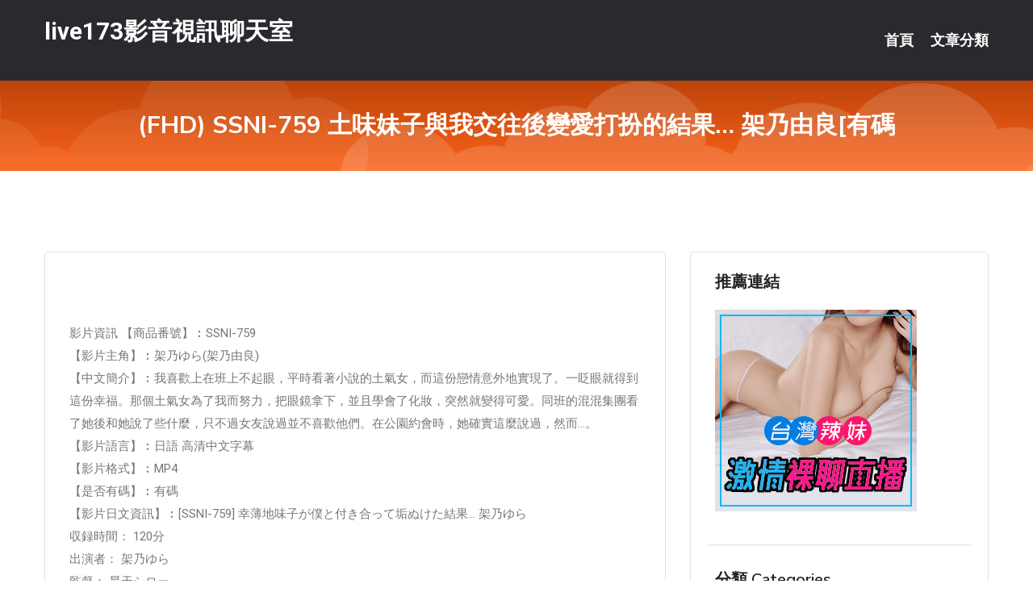

--- FILE ---
content_type: text/html; charset=UTF-8
request_url: http://app.assk67.com/post/25298.html
body_size: 17013
content:
<!DOCTYPE html>
<html lang="zh-Hant-TW">
<head>
<meta charset="utf-8">
<title>(FHD) SSNI-759 土味妹子與我交往後變愛打扮的結果… 架乃由良[有碼-live173影音視訊聊天室</title>
<!-- Stylesheets -->
<link href="/css/bootstrap.css" rel="stylesheet">
<link href="/css/style.css" rel="stylesheet">
<link href="/css/responsive.css" rel="stylesheet">
<link href="/css/custom.css" rel="stylesheet">  
<!-- Responsive -->
<meta http-equiv="X-UA-Compatible" content="IE=edge">
<meta name="viewport" content="width=device-width, initial-scale=1.0, maximum-scale=1.0, user-scalable=0">
<!--[if lt IE 9]><script src="https://cdnjs.cloudflare.com/ajax/libs/html5shiv/3.7.3/html5shiv.js"></script><![endif]-->
<!--[if lt IE 9]><script src="/js/respond.js"></script><![endif]-->
</head>

<body>


<div class="page-wrapper">
    
    <!-- Main Header-->
    <header class="main-header header-style-one">
      
        <div class="upper-header">
            <div class="auto-container">
                <div class="main-box clearfix">
                    <div class="logo-box">
                        <div class="logo"><a href="/">live173影音視訊聊天室</a></div>
                    </div>

                    <div class="nav-outer clearfix">
                        <!-- Main Menu -->
                        <nav class="main-menu navbar-expand-md">
                            <div class="navbar-header">
                                <!-- Toggle Button -->      
                                <button class="navbar-toggler" type="button" data-toggle="collapse" data-target="#navbarSupportedContent" aria-controls="navbarSupportedContent" aria-expanded="false" aria-label="Toggle navigation">
                                    <span class="icofont-navigation-menu"></span> 
								</button>
                            </div>
                            
                            <div class="collapse navbar-collapse clearfix" id="navbarSupportedContent">
                                <ul class="navigation navbar-nav default-hover">
                                    
                                    <li><a href="/">首頁</a></li>
                                    <li class="dropdown"><a href="#">文章分類</a>
                                        <ul>
										<li><a href="/bbs/絲襪美腿">絲襪美腿</a></li><li><a href="/bbs/視訊聊天">視訊聊天</a></li><li><a href="/bbs/健康醫藥">健康醫藥</a></li><li><a href="/bbs/養生觀念">養生觀念</a></li><li><a href="/bbs/育兒分享">育兒分享</a></li><li><a href="/bbs/寵物愛好">寵物愛好</a></li><li><a href="/bbs/娛樂話題">娛樂話題</a></li><li><a href="/bbs/遊戲空間">遊戲空間</a></li><li><a href="/bbs/動漫天地">動漫天地</a></li><li><a href="/bbs/科學新知">科學新知</a></li><li><a href="/bbs/歷史縱橫">歷史縱橫</a></li><li><a href="/bbs/幽默搞笑">幽默搞笑</a></li><li><a href="/bbs/八卦奇聞">八卦奇聞</a></li><li><a href="/bbs/日本AV女優">日本AV女優</a></li><li><a href="/bbs/性愛話題">性愛話題</a></li><li><a href="/bbs/正妹自拍">正妹自拍</a></li><li><a href="/bbs/男女情感">男女情感</a></li><li><a href="/bbs/美女模特">美女模特</a></li><li><a href="/bbs/Av影片">Av影片</a></li>                                        </ul>
                                    </li>
									 
                                </ul>
                            </div>
                        </nav><!-- Main Menu End-->                        
                        <!-- Main Menu End-->
                    </div>
                </div>
            </div>
        </div>

        <!--Sticky Header-->
        <div class="sticky-header">
            <div class="auto-container clearfix">
                <!--Logo-->
                <div class="logo pull-left">
                    <a href="/">live173影音視訊聊天室</a>
                </div>
                
                <!--Right Col-->
                <div class="right-col pull-right">
                    <!-- Main Menu -->
                    <nav class="main-menu navbar-expand-md">
                        <button class="button navbar-toggler" type="button" data-toggle="collapse" data-target="#navbarSupportedContent1" aria-controls="navbarSupportedContent" aria-expanded="false" aria-label="Toggle navigation">
                            <span class="icon-bar"></span>
                            <span class="icon-bar"></span>
                            <span class="icon-bar"></span>
                        </button>

                          <div class="collapse navbar-collapse" id="navbarSupportedContent1">
                            <ul class="navigation navbar-nav default-hover">
                                    
                                    <li><a href="/">首頁</a></li>
                                    <li class="dropdown"><a href="#">文章分類</a>
                                        <ul>
											<li><a href="/bbs/絲襪美腿">絲襪美腿</a></li><li><a href="/bbs/視訊聊天">視訊聊天</a></li><li><a href="/bbs/健康醫藥">健康醫藥</a></li><li><a href="/bbs/養生觀念">養生觀念</a></li><li><a href="/bbs/育兒分享">育兒分享</a></li><li><a href="/bbs/寵物愛好">寵物愛好</a></li><li><a href="/bbs/娛樂話題">娛樂話題</a></li><li><a href="/bbs/遊戲空間">遊戲空間</a></li><li><a href="/bbs/動漫天地">動漫天地</a></li><li><a href="/bbs/科學新知">科學新知</a></li><li><a href="/bbs/歷史縱橫">歷史縱橫</a></li><li><a href="/bbs/幽默搞笑">幽默搞笑</a></li><li><a href="/bbs/八卦奇聞">八卦奇聞</a></li><li><a href="/bbs/日本AV女優">日本AV女優</a></li><li><a href="/bbs/性愛話題">性愛話題</a></li><li><a href="/bbs/正妹自拍">正妹自拍</a></li><li><a href="/bbs/男女情感">男女情感</a></li><li><a href="/bbs/美女模特">美女模特</a></li><li><a href="/bbs/Av影片">Av影片</a></li>                                        </ul>
                              </li>
                                                                </ul>
                          </div>
                    </nav>
                    <!-- Main Menu End-->
                </div>
                
            </div>
        </div>
        <!--End Sticky Header-->
    </header>
    <!--End Main Header -->    
    <!--Page Title-->
    <section class="page-title">
        <div class="auto-container">
            <h2>(FHD) SSNI-759 土味妹子與我交往後變愛打扮的結果… 架乃由良[有碼</h2>
        </div>
    </section>
    <!--End Page Title-->
    
    <!--Sidebar Page Container-->
    <div class="sidebar-page-container">
    	<div class="auto-container">
        	<div class="row clearfix">
			
			<!--Content list Side-->
 
	
	<div class="content-side col-lg-8 col-md-12 col-sm-12">
		


		<!--Comments Area-->
		<div class="comments-area">
		
			<!--item Box-->
			<div class="comment-box">
					
					
<br />
<br />
影片資訊 【商品番號】︰SSNI-759﻿<br />
 【影片主角】︰架乃ゆら(架乃由良)<br />
 【中文簡介】︰我喜歡上在班上不起眼，平時看著小說的土氣女，而這份戀情意外地實現了。一眨眼就得到這份幸福。那個土氣女為了我而努力，把眼鏡拿下，並且學會了化妝，突然就變得可愛。同班的混混集團看了她後和她說了些什麼，只不過女友說過並不喜歡他們。在公園約會時，她確實這麼說過，然而…。<br />
 【影片語言】︰日語 高清中文字幕<br />
 【影片格式】︰MP4<br />
 【是否有碼】︰有碼<br />
 【影片日文資訊】︰[SSNI-759] 幸薄地味子が僕と付き合って垢ぬけた結果… 架乃ゆら<br />
 収録時間： 120分<br />
 出演者： 架乃ゆら<br />
 監督： 昇天シロー<br />
 シリーズ： —-<br />
 メーカー： エスワン ナンバーワンスタイル<br />
 レーベル： S1 NO.1 STYLE<br />
 ジャンル： 制服 美少女 スレンダー 単体作品 寝取り・寝取られ・NTR 3P・4P ギリモザ サンプル動画<br />
 品番： ssni759<br />
			</div>
			<!--end item Box-->
		</div>
	</div>
			<!--end Content list Side-->
				
                
                <!--Sidebar Side-->
                <div class="sidebar-side col-lg-4 col-md-12 col-sm-12">
                	<aside class="sidebar default-sidebar">
					
					 <!-- ADS -->
                        <div class="sidebar-widget search-box">
                        	<div class="sidebar-title">
                                <h2>推薦連結</h2>
                            </div>
                        	
							<a href=http://p0401.com/ target=_blank><img src="http://60.199.243.193/upload/uid/4382.gif"></a>					  </div>
                        
						
                        <!-- Cat Links -->
                        <div class="sidebar-widget cat-links">
                        	<div class="sidebar-title">
                                <h2>分類 Categories</h2>
                            </div>
                            <ul>
							<li><a href="/bbs/絲襪美腿">絲襪美腿<span>( 731 )</span></a></li><li><a href="/bbs/美女模特">美女模特<span>( 1673 )</span></a></li><li><a href="/bbs/正妹自拍">正妹自拍<span>( 458 )</span></a></li><li><a href="/bbs/日本AV女優">日本AV女優<span>( 274 )</span></a></li><li><a href="/bbs/性愛話題">性愛話題<span>( 2168 )</span></a></li><li><a href="/bbs/男女情感">男女情感<span>( 3960 )</span></a></li><li><a href="/bbs/八卦奇聞">八卦奇聞<span>( 172 )</span></a></li><li><a href="/bbs/幽默搞笑">幽默搞笑<span>( 182 )</span></a></li><li><a href="/bbs/歷史縱橫">歷史縱橫<span>( 1677 )</span></a></li><li><a href="/bbs/科學新知">科學新知<span>( 121 )</span></a></li><li><a href="/bbs/動漫天地">動漫天地<span>( 167 )</span></a></li><li><a href="/bbs/遊戲空間">遊戲空間<span>( 375 )</span></a></li><li><a href="/bbs/娛樂話題">娛樂話題<span>( 1498 )</span></a></li><li><a href="/bbs/寵物愛好">寵物愛好<span>( 184 )</span></a></li><li><a href="/bbs/育兒分享">育兒分享<span>( 1503 )</span></a></li><li><a href="/bbs/養生觀念">養生觀念<span>( 686 )</span></a></li><li><a href="/bbs/健康醫藥">健康醫藥<span>( 197 )</span></a></li><li><a href="/bbs/視訊聊天">視訊聊天<span>( 464 )</span></a></li><li><a href="/bbs/Av影片">Av影片<span>( 23870 )</span></a></li>                            </ul>
                        </div>
						
						
                        <!-- Recent Posts -->
                        <div class="sidebar-widget popular-posts">
                        	<div class="sidebar-title">
                                <h2>相關閱讀</h2>
                            </div>
							
							<article class="post"><div class="text"><a href="/post/40175.html">APNS-282 變態令嬢調教 地獄的30日間 身體精神都被侵犯、子宮持續被注入</a></div></article><article class="post"><div class="text"><a href="/mm/nk52.html">同城寂寞男女交友網</a></div></article><article class="post"><div class="text"><a href="/post/2963.html">ROE-031 長年深愛的愛妻也、工作的公司也…、 全都捨棄的我沉溺在雙重不倫 </a></div></article><article class="post"><div class="text"><a href="/post/7781.html">童顏巨乳掌門人...往下一看「白嫩深丘」網友都暴動</a></div></article><article class="post"><div class="text"><a href="/post/38004.html">VEC-533 妻子的好友訓喝外遇露饀的絕讚爛屌男老公[有碼中文字幕]</a></div></article><article class="post"><div class="text"><a href="/mm/t2.html">微信漂流瓶子聊污圖片</a></div></article><article class="post"><div class="text"><a href="/post/42803.html">(HD) ATID-413 NTR BBQ 喝醉酒的女友在我眼前被其他男人上。 </a></div></article><article class="post"><div class="text"><a href="/post/38192.html">CHINASES SUB HODV-21467 最高の愛人、濃密な中出し性交 F</a></div></article><article class="post"><div class="text"><a href="/mm/q29.html">meme視訊</a></div></article><article class="post"><div class="text"><a href="/post/26395.html">583ERKR-1015 出差的時候被女上司在房間里激烈說教 2組收錄[有碼中文</a></div></article>							</div>
                    </aside>
                </div>
				<!--end Sidebar Side-->
            </div>
        </div>
    </div>
    
    
    <!--Main Footer-->
    <footer class="main-footer">
        <div class="auto-container">
        
            <!--Widgets Section-->
            <div class="widgets-section">
                <div class="row clearfix">
                    
                    <!--Big Column-->
                    <div class="big-column col-lg-12 col-md-12 col-sm-12">
                        <div class="row clearfix">
                        
                            <!--Footer Column-->
                            <div class="footer-column col-lg-12 col-md-12 col-sm-12 footer-tags" align="center">
							<a href="http://k89ee.com">.</a>
<a href="http://hsh73.com">.</a>
<a href="http://www.ifei173.com">.</a>
<a href="http://www.utmxx.com">.</a>
<a href="http://www.kuh26.com">.</a>
<a href="http://104meme.org">.</a>
<a href="http://tyuy894.com">.</a>
<a href="http://www.kk3001.com">.</a>
<a href="http://okka.xyz">.</a>
<a href="http://www.s63u.com">.</a>
<a href="http://p83v.com">.</a>
<a href="http://ghye38.com">.</a>
<a href="http://sda2b.com">.</a>
<a href="http://www.mm99nn.com">.</a>
<a href="http://gg33t.com">.</a>
<a href="http://www.appkk173.com">.</a>
<a href="http://skyy35.com">.</a>
<a href="http://www.show98a.com">.</a>
<a href="http://sk55hh.com">.</a>
<a href="http://www.afg057.com">.</a>
<a href="http://www.ksh542.com">.</a>
<a href="http://www.fy65g.com">.</a>
<a href="http://s2345s.com">.</a>
<a href="http://www.gecg637.com">.</a>
<a href="http://a45.ymeu825.com">a片免費直播網</a>
<a href="http://126503.ww7013.com">live173mm直播平台</a>
<a href="http://a491.wbte117.com">日本成人按摩影片</a>
<a href="http://201396.mmutapp.com">日本黃色網站</a>
<a href="http://a119.enry916.com">完美情人 魚訊</a>
<a href="http://a206.edh565.com">打飛機專用網,免費裸聊qq號碼</a>
<a href="http://wde345.com">.</a>
<a href="http://www.wdd228.com">.</a>
<a href="http://pkoo59.com">.</a>
<a href="http://mm31k.com">.</a>
<a href="http://dye824.com">.</a>
<a href="http://18jkk.com">.</a>
<a href="http://live173y.com">.</a>
<a href="http://www.suya529.com">.</a>
<a href="http://mssf925.com">.</a>
<a href="http://www.pkh83.com">.</a>
<a href="http://yede526.com">.</a>
<a href="http://uhe529.com">.</a>
<a href="http://www.k997h.com">.</a>
<a href="http://www.gg99y.com">.</a>
<a href="http://www.gg33t.com">.</a>
<a href="http://www.uaea95.com">.</a>
<a href="http://kke556.com">.</a>
<a href="http://www.uaea93.com">.</a>
<a href="http://www.mh67t.com">.</a>
<a href="http://www.ykh015.com">.</a>
<a href="http://gzdn967.com">.</a>
<a href="http://dafa296.com">.</a>
<a href="http://www.z65wh.com">.</a>
<a href="http://www.syk0050.com">.</a>
<a href="http://201517.huu866.com">ut視訊下載 破解版</a>
<a href="http://174526.sfsf52.com">三級片黃片</a>
<a href="http://180633.kk3003.com">人妻交友app</a>
<a href="http://200242.fy56e.com">漾美眉直播平台</a>
<a href="http://a227.ayn762.com">85街論壇,美女激情免費視頻網站</a>
<a href="http://a598.nek585.com">全球成人貼圖區,av直播室</a>							   </div>
                        </div>
                    </div>
                </div>
            </div>
        </div>
        
        <!--Footer Bottom-->
        <div class="footer-bottom">
            <div class="auto-container">
                <div class="clearfix">
                    <div class="pull-center" align="center">
                        <div class="copyright">&copy; 2026 <a href="/">live173影音視訊聊天室</a> All Right Reserved.</div>
                    </div>
                </div>
            </div>
        </div>
    </footer>
    <!--End Main Footer-->
</div>

<!--Scroll to top-->
<div class="scroll-to-top scroll-to-target" data-target="html"><span class="icofont-long-arrow-up"></span></div>
<script src="/js/jquery.js"></script> 
<script src="/js/popper.min.js"></script>
<script src="/js/bootstrap.min.js"></script>

<script src="/js/owl.js"></script>
<script src="/js/wow.js"></script>
<script src="/js/validate.js"></script>

<script src="/js/appear.js"></script>
<script src="/js/script.js"></script>


</body>
</html>

